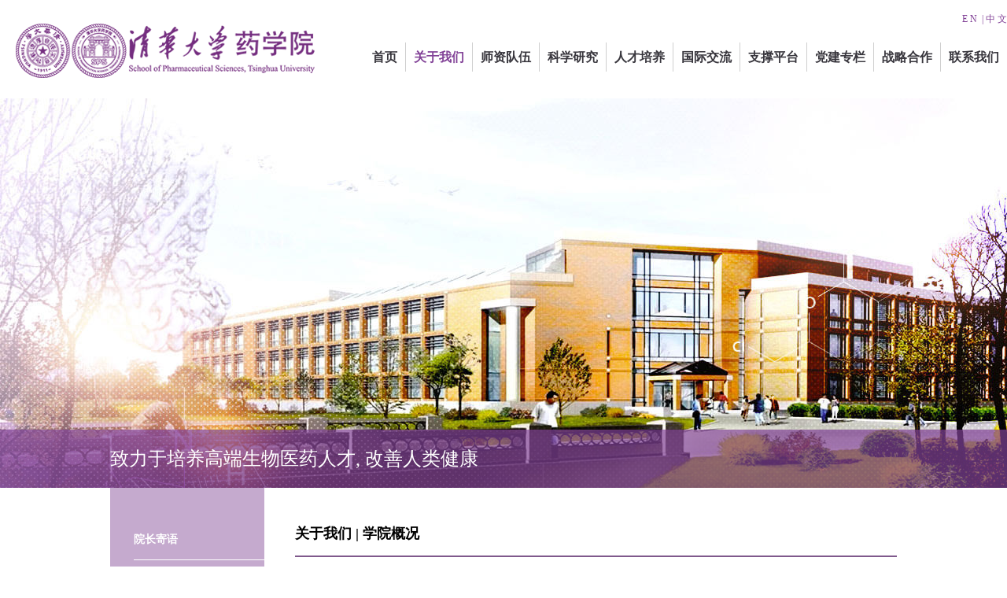

--- FILE ---
content_type: text/html
request_url: https://www.sps.tsinghua.edu.cn/gywm/xygk.htm
body_size: 5537
content:
<!DOCTYPE HTML>
<html lang="zh-CN">

<head>
    <meta http-equiv="Content-Type" content="text/html; charset=UTF-8">
    <title>学院概况-清华大学药学院</title><META Name="keywords" Content="清华大学药学院,学院概况" />

    
    <meta name="description" content="版权声明">
    <link rel="stylesheet" href="../dfiles/26603/statics/css/school/public.css" type="text/css">
    <link rel="stylesheet" href="../dfiles/26603/statics/css/school/about.css" type="text/css">
<!--Announced by Visual SiteBuilder 9-->
<link rel="stylesheet" type="text/css" href="../_sitegray/_sitegray_d.css" />
<script language="javascript" src="../_sitegray/_sitegray.js"></script>
<!-- CustomerNO:77656262657232307e78475c5356574200000003435c -->
<link rel="stylesheet" type="text/css" href="../dp_content.vsb.css" />
<script type="text/javascript" src="/system/resource/js/counter.js"></script>
<script type="text/javascript">_jsq_(1005,'/dp_content.jsp',-1,1781301814)</script>
</head>

<body>


<div id="header">
    <div class="bg"><img src="../images/bg.jpg" /></div>
    
<div class="nav-wrap">
        <div class="nav-bg"></div>
        <div class="nav-left">
            
<!-- 网站logo图片地址请在本组件"内容配置-网站logo"处填写 -->
<a href="../index.htm" title="药学院" class="logo"><img src="../dfiles/26603/statics/images/school/public/logo.jpg" alt="" /></a>
        </div>
        <div class="nav-right">
            <div class="version">
                <script language="javascript" src="/system/resource/js/dynclicks.js"></script><script language="javascript" src="/system/resource/js/openlink.js"></script>   <a href="https://www.sps.tsinghua.edu.cn/spsen" title="" onclick="_addDynClicks(&#34;wburl&#34;, 1781301814, 76965)">E N</a>&nbsp;&nbsp;|
   <a href="../index.htm" title="" onclick="_addDynClicks(&#34;wburl&#34;, 1781301814, 76966)">中 文</a>

            </div>
            <div class="nav clearfloat">
    <div class="ahref">
        <a href="../index.htm" title="首页" class="ashow ">首页</a>
        <div class="line"></div>
    </div>
    <div class="ahref">
        <a href="yzjy.htm" title="关于我们" class="ashow cur">关于我们</a>
        <div class="line"></div>
        <ul>
        <li><a href="yzjy.htm" title="院长寄语">院长寄语</a></li>
        <li><a href="sm.htm" title="使命">使命</a></li>
        <li><a href="xygk.htm" title="学院概况">学院概况</a></li>
        <li><a href="lsyg.htm" title="历史沿革">历史沿革</a></li>
        <li><a href="xyjg.htm" title="学院机构">学院机构</a></li>
        <li><a href="gwwyh.htm" title="顾问委员会">顾问委员会</a></li>
        </ul>
    </div>
    <div class="ahref">
        <a href="../szdw/jyxl.htm" title="师资队伍" class="ashow ">师资队伍</a>
        <div class="line"></div>
        <ul>
        <li><a href="../szdw/jyxl.htm" title="教研系列">教研系列</a></li>
        <li><a href="../szdw/jxxl.htm" title="教学系列">教学系列</a></li>
        <li><a href="../szdw/yjxl.htm" title="研究系列">研究系列</a></li>
        <li><a href="../szdw/syjsxl.htm" title="实验技术系列">实验技术系列</a></li>
        </ul>
    </div>
    <div class="ahref">
        <a href="../kxyj/kygk.htm" title="科学研究" class="ashow ">科学研究</a>
        <div class="line"></div>
        <ul>
        <li><a href="../kxyj/kygk.htm" title="科研概况">科研概况</a></li>
        <li><a href="../kxyj/kytdjyjfxx/yxgjswwt.htm" title="科研团队及研究方向">科研团队及研究方向</a></li>
        <li><a href="../kxyj/kyyw.htm" title="科研要闻">科研要闻</a></li>
        <li><a href="../kxyj/xsbg.htm" title="学术报告">学术报告</a></li>
        </ul>
    </div>
    <div class="ahref">
        <a href="../rcpy/bks/bksjy.htm" title="人才培养" class="ashow ">人才培养</a>
        <div class="line"></div>
        <ul>
        <li><a href="../rcpy/bks/bksjy.htm" title="本科生">本科生</a></li>
        <li><a href="../rcpy/yjs/yjszs.htm" title="研究生">研究生</a></li>
        <li><a href="../rcpy/bshh/bshsqlc.htm" title="博士后">博士后</a></li>
        <li><a href="../rcpy/xy/gk.htm" title="校友">校友</a></li>
        </ul>
    </div>
    <div class="ahref">
        <a href="../gjjl.htm" title="国际交流" class="ashow ">国际交流</a>
        <div class="line"></div>
    </div>
    <div class="ahref">
        <a href="../zhyj/gyyxjszx.htm" title="支撑平台" class="ashow ">支撑平台</a>
        <div class="line"></div>
        <ul>
        <li><a href="../zhyj/gyyxjszx.htm" title="关于药学技术中心">关于药学技术中心</a></li>
        </ul>
    </div>
    <div class="ahref">
        <a href="../djzl.htm" title="党建专栏" class="ashow ">党建专栏</a>
        <div class="line"></div>
        <ul>
        <li><a href="../djzl.htm" title="党建专栏">党建专栏</a></li>
        <li><a href="../djzl/ghgz.htm" title="工会工作">工会工作</a></li>
        </ul>
    </div>
    <div class="ahref">
        <a href="../zlhz/gs.htm" title="战略合作" class="ashow ">战略合作</a>
        <div class="line"></div>
        <ul>
        <li><a href="../zlhz/gs.htm" title="概述">概述</a></li>
        <li><a href="../zlhz/hzz/xsyy.htm" title="合作">合作</a></li>
        <li><a href="../zlhz/jz.htm" title="捐赠">捐赠</a></li>
        </ul>
    </div>
    <div class="ahref">
        <a href="../lxwm.htm" title="联系我们" class="ashow ">联系我们</a>
        <div class="line"></div>
    </div>
</div>
        </div>
    </div><link rel="stylesheet" href="../dfiles/26603/statics/css/school/news.css" type="text/css">
<div class="bar">
    <div class="bar-bg"></div>
    <div class="txt">
        <p>致力于培养高端生物医药人才, 改善人类健康</p>
    </div>
</div>
</div>

<div id="content" class="clearfloat">

    <div class="conNav"><ul>
    <li>
    <a href="yzjy.htm" title="院长寄语">
        <span></span>
        <p>院长寄语</p>
    </a>
    </li>
    <li>
    <a href="sm.htm" title="使命">
        <span></span>
        <p>使命</p>
    </a>
    </li>
    <li class="cur ">
    <a href="xygk.htm" title="学院概况">
        <span></span>
        <p>学院概况</p>
    </a>
    </li>
    <li>
    <a href="lsyg.htm" title="历史沿革">
        <span></span>
        <p>历史沿革</p>
    </a>
    </li>
    <li>
    <a href="xyjg.htm" title="学院机构">
        <span></span>
        <p>学院机构</p>
    </a>
    </li>
    <li>
    <a href="gwwyh.htm" title="顾问委员会">
        <span></span>
        <p>顾问委员会</p>
    </a>
    </li>
</ul></div>
    
<div class="conNavBG"></div>
    <div class="conTxt">
        <div class="title">
           



关于我们 | 



学院概况        </div>
        <div class="article">




<script language="javascript" src="/system/resource/js/ajax.js"></script><script language="javascript">_getBatchClickTimes('null',1781301814,'wbnews','u8')</script>
<script>function seeContenta8(contentid,size,displayid){	document.getElementById(contentid).innerHTML = '[';	for(var i=0;i<=size;i++){		var allcontentid = contentid+(i+1);		if(allcontentid==displayid){			document.getElementById(contentid).innerHTML += " <span id='"+allcontentid+"' name='"+allcontentid+"'  >"+(i+1)+"</span> ";			document.getElementById(displayid).style.display = 'block';		}else{			document.getElementById(contentid).innerHTML += " <span style='cursor:pointer' id='"+allcontentid+"' name='"+allcontentid+"' onclick=seeContenta8('"+contentid+"','"+size+"','"+allcontentid+"')  >"+(i+1)+"</span> ";			document.getElementById(allcontentid).style.display = 'none';		}	}	document.getElementById(contentid).innerHTML += ']';}</script>
<script language="javascript" src="/system/resource/js/news/mp4video.js"></script>
<script>_addDynClicks('wbnews',1781301814,1012)</script>

    <div id="vsb_content_1012_u81"><div id="vsb_content"><p class="vsbcontent_start">2009年，经国家教育部批准，清华大学整合医学、生物、工程、化学等多学科优势，<b>设立药学本科学位授予点</b>，并在此基础上招收“<b>医学药学实验班</b>”，旨在培养药学领域高端人才，满足国家战略需求；2012年1月，经校务会议讨论，决定<b>成立清华大学药学系</b>，英文名称Department of Pharmacology and Pharmaceutical Sciences，并于同年11月举办了建系仪式，由刘刚教授担任系主任；为更好地满足药学学科发展需求，为早日实现建设世界一流、一流前列、顶尖大学的目标同步贡献力量，经校务会议讨论，决定成立清华大学药学院，英文名称School of Pharmaceutical Sciences，英文缩写SPS。2015年12月25日，<b>药学院正式成立</b>。2015年12月至2022年6月，由丁胜教授担任首任院长；2022年7月起，由钱锋教授担任院长。</p>
<p>清华大学药学院建院时间虽短，但高屋建瓴，面向国家重大战略需求，充分利用后发优势，定位转化特色，围绕药学关键生物问题、药学关键技术研究以及疾病研究与靶向治疗三个方向，开展队伍建设、人才培养、科学研究、平台建设、对外合作等工作，药学学科建设取得长足进步，创新能力全面提升、重大成果持续涌现。</p>
<p><b>队伍建设方面，</b>药学院共有在职教师38人，其中教研系列33人、教学系列1人、研究系列4人。近80%教研系列教师入选国家高层次人才项目、国家高层次人才青年项目，形成由战略科学家、一流科技创新领军人才、卓越青年人才组成的人才梯队，成为最坚定的队伍核心。另，学院有在站博士后82人，作为科研骨干，成为最坚实的队伍支撑。</p>
<p><b>人才培养方面，</b>药学院目前全日制在读学生共计376人，其中本科生100人、硕士研究生2人、博士研究生274人。清华大学药学院每年通过全国高考以及清华大学强基计划择优录取本科生，同时通过本、外校推荐免试以及全国统招的方式择优录取研究生，生源优秀。2022年7月，药学一级学科博士学位授权点正式设立，标志着清华大学形成药学本、硕、博一体化教育教学体系，人才培养迈入新的历史阶段。</p>
<p><b>科学研究方面，</b>药学院充分发挥了基础研究的主力军和重大科技突破的策源地作用，不断强化药学基础研究，持续攻坚药学关键核心技术、加速应用新兴科技，突破成果转化瓶颈。众多原始创新、核心技术积累，已显示出强大的应用价值，有望短期内实现有组织的、建制化的、规模化的药学创新成果转化，抓住历史机遇，在迈进制药强国征程中，乘势而上，进一步强化引领作用，提升国际影响力和竞争力。</p>
<p><b>平台建设方面，</b>药学院致力于构建可推进高效、系统化转化的共享平台。已建平台包括新靶点发现子平台、高通量筛选子平台、计算机辅助药物设计子平台、药物制剂子平台等。目前已面向校内及校外高校与研究所，开放了首个由专业团队管理和运营的，以药物发现、筛选和评价为核心的公共服务平台——药学技术中心，成为药物研究与发现的重要支撑。</p>
<p><b>对外合作方面</b>，药学院始终以开放的姿态，探索多元联动合作模式。与美国、澳洲等地在内的高校、研究所、企业保持着多种模式的人才培养合作；与包括先声药业、渤健、强生、拜耳、百时美施贵宝等在内的国内外行业顶尖企业保持着科学研究、成果转化等各方面多形式的深度互动。</p>
<p class="vsbcontent_end">立足“两个大局”、心怀“国之大者”、把高质量发展贯穿在各项工作之中，是清华大学的时代选择。高质量发展药学学科，是清华大学药学院的使命。药学院将围绕“高质量”，继续坚定发展。期望到2030年，在服务国家战略能力上更加突出，在国际学术领域的地位和影响力显著提升，治理体系更加成熟完善，形成具有中国特色、清华风格的药学学科体系，联动健康学科群交叉融合，推动医药创新高地建设，为制药强国战略、人类健康共同体建设贡献清华智慧。</p></div></div>
    <span id="vsb_content_1012_u8" name="vsb_content_1012_u8"></span>
    
</div>
    </div>
</div>
<div class="navBot center1280">
    <ul>
    <li>
        <h5>关于我们</h5>
        <a href="yzjy.htm" title="院长寄语">院长寄语</a>
        <a href="sm.htm" title="使命">使命</a>
        <a href="xygk.htm" title="学院概况">学院概况</a>
        <a href="lsyg.htm" title="历史沿革">历史沿革</a>
        <a href="xyjg.htm" title="学院机构">学院机构</a>
        <a href="gwwyh.htm" title="顾问委员会">顾问委员会</a>
    </li>
    <li>
        <h5>师资队伍</h5>
        <a href="../szdw/jyxl.htm" title="教研系列">教研系列</a>
        <a href="../szdw/jxxl.htm" title="教学系列">教学系列</a>
        <a href="../szdw/yjxl.htm" title="研究系列">研究系列</a>
        <a href="../szdw/syjsxl.htm" title="实验技术系列">实验技术系列</a>
    </li>
    <li>
        <h5>科学研究</h5>
        <a href="../kxyj/kygk.htm" title="科研概况">科研概况</a>
        <a href="../kxyj/kytdjyjfxx/yxgjswwt.htm" title="科研团队及研究方向">科研团队及研究方向</a>
        <a href="../kxyj/kyyw.htm" title="科研要闻">科研要闻</a>
        <a href="../kxyj/xsbg.htm" title="学术报告">学术报告</a>
    </li>
    <li>
        <h5>人才培养</h5>
        <a href="../rcpy/bks/bksjy.htm" title="本科生">本科生</a>
        <a href="../rcpy/yjs/yjszs.htm" title="研究生">研究生</a>
        <a href="../rcpy/bshh/bshsqlc.htm" title="博士后">博士后</a>
        <a href="../rcpy/xy/gk.htm" title="校友">校友</a>
    </li>
    <li>
        <h5>国际交流</h5>
    </li>
    <li>
        <h5>支撑平台</h5>
        <a href="../zhyj/gyyxjszx.htm" title="关于药学技术中心">关于药学技术中心</a>
    </li>
    <li>
        <h5>党建专栏</h5>
        <a href="../djzl.htm" title="党建专栏">党建专栏</a>
        <a href="../djzl/ghgz.htm" title="工会工作">工会工作</a>
    </li>
    <li>
        <h5>战略合作</h5>
        <a href="../zlhz/gs.htm" title="概述">概述</a>
        <a href="../zlhz/hzz/xsyy.htm" title="合作">合作</a>
        <a href="../zlhz/jz.htm" title="捐赠">捐赠</a>
    </li>
    <li>
        <h5>联系我们</h5>
    </li>
</ul>
</div>
<div class="footer">
    <div class="fooTop ">
        <div class="wrap center1280">
            <table>
                <tr>
                    <th>常用链接</th>
                    <th>地址</th>
                    <th>联系方式</th>
                </tr>
                <tr>
                    <td>
                        
    <a href="https://www.tsinghua.edu.cn/" title="" onclick="_addDynClicks(&#34;wburl&#34;, 1781301814, 76967)">清华大学</a>

                    </td>
                    <td class="bor">
<p>北京市海淀区清华大学医学科学楼</p></td>
                    <td>
<p>E-mail: sps@tsinghua.edu.cn</p></td>
                </tr>
            </table>
            <div class="follow">
                        <img src="../dfiles/26603/statics/images/school/public/q2.jpg">

            </div>
        </div>
    </div>
    <div class="fooBot">
        <div class="wrap center1280">
            <span class="lp">
                <!-- 版权内容请在本组件"内容配置-版权"处填写 -->
<p>Copyright © SPS ALL RIGHTS RESERVED</p>
            </span>
            <span class="rp">
                
<p>备案号：23587890</p>
            </span>
        </div>
    </div>
</div>

<script type="text/javascript" src="../dfiles/26603/statics/js/school/jquery.min.js"></script>
<script type="text/javascript" src="../dfiles/26603/statics/js/school/main.js"></script>
</body>
</html>


--- FILE ---
content_type: text/css
request_url: https://www.sps.tsinghua.edu.cn/dfiles/26603/statics/css/school/public.css
body_size: 3806
content:
a,b,body,dd,div,dl,dt,em,form,h1,h2,h3,h4,h5,h6,i,iframe,img,ins,li,ol,p,small,span,strong,textarea,u,ul {
	margin: 0;
	padding: 0;
	border: 0;
	outline: 0;
	font-size: 100%;
	font: inherit;
	font-family: 'å¾®è½¯é›…é»‘';
}

h1,h2,h3,h4,h5,h6 {
	font-weight: bold;
}

dd,dl,dt,li,ol,ul {
	list-style: none;
}

a,img {
	text-decoration: none;
	border: 0;
}

em,i {
	font-style: italic;
}

strong {
	font-weight: bold;
}

.clearfloat:after {
	display: block;
	clear: both;
	content: "";
	visibility: hidden;
	height: 0;
}

.clearfloat {
	zoom: 1;
}

.center1280 {
	width: 1280px;
	margin: 0 auto;
}

.body2 #header .bar .txt {
	padding-left: 0;
	text-align: center;
	font-size: 36px;
}

.body2 .new-article .title {
	color: #824297;
}

.pdt50 {
	padding-top: 50px;
}

.otherNew {
	padding-top: 23px;
	margin-top: 30px;
	border-top: 1px solid #ccc;
}

.otherNew .list {
	margin-top: 20px;
}

.body3 #header .bar {
	display: none;
}

.body3 .title {
	color: #824297;
}

.body3 .pdt50 {
	padding-top: 50px;
}

#header {
	width: 1280px;
	height: 620px;
	overflow: hidden;
	margin: 0 auto;
	position: relative;
}

#header .bg {
	margin-top: 125px;
	height: 100%;
	width: 100%;
	overflow: hidden;
	background-size: cover;
	position: absolute;
	top: 0;
	left: 0;
	z-index: 1;
}

#header .imglist {
	top: 0;
	left: 0;
	margin-left: 100%;
	width: 100%;
	position: absolute;
}

#header .search {
	position: absolute;
	display: none;
}

#header .bar {
	width: 100%;
	left: 0;
	bottom: 0;
	z-index: 2;
	position: absolute;
}

#header .bar .txt {
	padding-left: 140px;
	font-size: 24px;
	color: #fff;
	line-height: 74px;
	z-index: 2;
	position: relative;
}

#header .bar .en-txt {
	padding-left: 140px;
	font-size: 20px;
	color: #fff;
	line-height: 74px;
	z-index: 2;
	position: relative;
}

#header .pagination {
	top: 0;
	right: 20px;
	height: 74px;
	line-height: 74px;
	position: absolute;
	z-index: 99;
}

#header .pagination span {
	height: 10px;
	width: 10px;
	background-color: #fff;
	opacity: .3;
	display: inline-block;
	vertical-align: middle;
	cursor: pointer;
	margin-left: 10px;
}

#header .pagination .navcur {
	opacity: 1;
}

#header .bar-bg {
	height: 100%;
	width: 100%;
	background-color: #824297;
	opacity: .7;
	z-index: 1;
	top: 0;
	left: 0;
	position: absolute;
}

#content {
	width: 1000px;
	margin: 0 auto;
	overflow: hidden;
	position: relative;
}

#newContent {
	width: 1080px;
	margin: 0 auto;
	overflow: hidden;
	position: relative;
}

#newContent .conTxt {
	width: 850px;
	float: right;
}

.list-time {
	display: inline-block;
	vertical-align: top;
}

.list-title {
	display: inline-block;
	vertical-align: top;
	width: 85%;
	margin-left: 1%;
}

.list-title a:hover {
	text-decoration: underline;
}

.conNav {
	float: left;
	padding: 40px 0 145px 30px;
	background-color: #c5aace;
	font-size: 0;
	line-height: 0;
	position: relative;
	z-index: 2;
}

.conNav li {
	width: 166px;
}

.conNav p {
	display: inline-block;
	font-size: 14px;
	vertical-align: top;
}

.conNav .second p {
	font-size: 12px;
}

.conNav span {
	height: 30px;
	width: 10px;
	background-color: #fff;
	opacity: 0;
	left: -15px;
	top: 50%;
	transform: translate(0, -50%);
	position: absolute;
}

.conNav a {
	font-size: 0;
	color: #fff;
	font-weight: bold;
	padding: 15px 5px 15px 0;
	line-height: 1.5;
	border-bottom: 1px solid #fff;
	position: relative;
	display: block;
}

.conNav a:hover span {
	opacity: 1;
}

.conNav .cur span {
	opacity: 1;
}

.conNavBG {
	left: 0;
	top: 0;
	height: 100%;
	width: 196px;
	background-color: #c5aace;
	position: absolute;
	z-index: 1;
}

.aHover a:hover {
	color: #824297;
	text-decoration: underline;
}

.icon-more {
	height: 12px;
	width: 12px;
	background: url(../../images/school/public/icon-more.jpg) no-repeat;
	float: left;
	margin-right: 5px;
}

.nav-wrap {
	width: 100%;
	height: 122px;
	z-index: 3;
	position: relative;
}

.nav-wrap .nav-bg {
	width: 100%;
	height: 100%;
	z-index: 1;
	opacity: .8;
	position: absolute;
	background-color: #fff;
}

.nav-wrap .nav-left {
	float: left;
	padding-top: 12px;
	padding-left:20px;
	position: relative;
	z-index: 2;
}

.nav-wrap .nav-left a {
	display: block;
}

.nav-wrap .nav-right {
	float: right;
	padding-right: 0;
	padding-top: 16px;
	text-align: right;
	position: relative;
	z-index: 2;
}

.nav-wrap .nav-right .version {
	font-size: 12px;
	color: #824297;
}

.nav-wrap .nav-right .version a {
	color: #824297;
}

.nav-wrap .nav-right .nav {
	font-size: 14px;
	margin-top: 30px;
}

.nav-wrap .nav-right .nav a {
	color: #38363d;
	font-weight: 600;
font-size: 16px;
}

.nav-wrap .nav-right .nav .second {
	font-size: 12px;
}

.nav-wrap .nav-right .nav .cur {
	color: #824297;
}

.nav-wrap .nav .ahref {
	font-size: 14px;
	float: left;
	position: relative;
}

.nav-wrap .nav .ahref .ashow {
	padding: 10px 10px;
	border-left: 1px solid #cfcfcf;
}

.nav-wrap .nav .ahref:first-child .ashow {
	border: 0;
}

.nav-wrap .nav .ahref .line {
	width: 100%;
	height: 3px;
	margin-top: 12px;
	background-color: #824297;
	display: none;
}

.nav-wrap .nav .ahref ul {
	left: 0;
	top: 100%;
	position: absolute;
	border: 1px solid #fff;
	box-shadow: 2px 3px 12px 0 rgba(0,0,0,0.22);
	display: none;
}

.nav-wrap .nav .ahref li {
	min-width: 200px;
	color: #000;
	text-align: left;
}

.nav-wrap .nav .ahref li a {
	background-color: rgba(242,240,240,0.8);
	font-weight: normal;
	display: block;
	padding: 8px 5px 8px 18px;
}

.nav-wrap .nav .ahref li a:hover {
	background-color: rgba(207,187,213,0.8);
	border-left: 2px solid #824297;
}

.nav-wrap .nav .ahref:hover .ashow {
	color: #824297;
}

.nav-wrap .nav .ahref:hover .line {
	display: block;
}

.nav-wrap .nav .ahref:hover ul {
	display: block;
}

.navBot {
	margin-top: 70px;
	overflow: hidden;
	text-align: center;
}

.navBot ul {
	display: inline-block;
}

.navBot li {
	text-align: left;
	float: left;
	margin-right: 45px;
	line-height: 1.5;
	width: 100px;
}

.navBot li:last-child {
	margin-right: 0;
}

.navBot h5 {
	font-size: 16px;
	color: #824297;
	font-weight: bold;
}

.navBot a {
	display: block;
	color: #38363d;
	font-size: 12px;
	margin-top: 10px;
}

.navBot a:hover {
	color: #824297;
	text-decoration: underline;
}

.imgtxt .imgbox {
	display: inline-block;
	vertical-align: middle;
}

.imgtxt .txt {
	margin-left: 30px;
	font-size: 12px;
	display: inline-block;
	vertical-align: middle;
}

.sbsb {
	background: url(../../images/school/public/sb-bg.jpg);
}

.conTxt {
	width: 765px;
	float: right;
}

.conTxt .title {
	padding: 16px 0;
	margin: 30px 0;
	font-size: 18px;
	font-weight: bold;
	border-bottom: 2px solid #7f598c;
}

.conTxt .article {
	font-size: 16px;
	color: #414042;
	line-height: 2;
}

.conTxt .article .nomg {
	margin: 0;
}

.conTxt .article .line,.conTxt .article hr {
	height: 2px;
	width: 100%;
	background-color: #7f598c;
	margin: 25px 0;
}

.conTxt .article hr {
	background-color: #e7e7e7;
	border: 0;
}

.conTxt .article .line-gray {
	background-color: #e7e7e7;
}

.conTxt .article .sbbg {
	padding: 24px 27px;
	font-size: 12px;
	background: url(../../images/school/public/sb-bg.jpg);
}

.new-article {
	width: 914px;
	margin: 0 auto;
	float: none;
}

.paging {
	font-size: 14px;
	line-height: 1;
}

.paging .paging-wrap {
	float: right;
}

.paging div {
	margin: 0 5px;
}

.paging div,.paging span {
	display: inline-block;
	vertical-align: middle;
}

.paging div a,.paging span a {
	display: block;
}

.paging .next,.paging .prev {
	background-color: #c5aace;
}

.paging .next a,.paging .prev a {
	padding: 5px 20px;
	color: #fff;
}

.paging span a {
	color: #c5aace;
}

.paging .cur a {
	color: #f3d1ff;
}

.contact .item {
	text-align: center;
	font-size: 0;
}

.contact .list {
	width: 154px;
	display: inline-block;
	margin-left: 85px;
	font-size: 14px;
}

.contact .list:first-child {
	margin-left: 0;
}

.contact .list h5 {
	background-color: #824297;
	text-align: center;
	height: 30px;
	color: #fff;
	line-height: 30px;
	font-size: 16px;
}

.footer {
	width: 100%;
	overflow: hidden;
	margin-top: 50px;
}

.footer a {
	color: #38363d;
}

.fooTop {
	height: 140px;
	background-color: #f5f5f5;
}

.fooTop .follow {
	margin: 25px 10px;
	float: right;
	text-align: center;
	font-size: 12px;
	font-weight: bold;
}

.fooTop .wrap {
	overflow: hidden;
}

.fooTop table {
	margin-top: 50px;
	margin-left: 32px;
	border: 0;
	float: left;
	text-align: left;
	font-size: 12px;
}

.fooTop table th {
	padding: 5px 15px;
}

.fooTop table td {
	padding: 0 15px;
}

.fooTop table tr {
	margin-top: 14px;
}

.fooTop table .bor {
	border-left: 1px solid #000;
	border-right: 1px solid #000;
}

.mgt25 {
	margin-bottom: 25px;
}

.mgud25 {
	margin: 25px 0;
}

.fooBot {
	background-color: #414042;
	color: #fff;
	font-size: 14px;
	height: 60px;
	line-height: 60px;
}

.fooBot .wrap {
	overflow: hidden;
}

.fooBot .lp {
	opacity: .5;
	float: left;
	margin-left: 45px;
}

.fooBot .rp {
	opacity: .5;
	float: right;
	margin-right: 15px;
}

#xinyao #header {
	height: 600px;
}

#xinyao #header .bar {
	display: none;
}

#xinyao #header .pagination {
	top: auto;
	bottom: 10px;
	width: 100%;
	text-align: center;
	right: auto;
}

#xinyao #header .pagination span {
	padding: 5px 0;
	height: auto;
	width: auto;
	margin-left: 20px;
	background-color: transparent;
	opacity: 1;
}

#xinyao #header .pagination i {
	width: 35px;
	height: 3px;
	display: block;
	background-color: #fff;
	border-radius: 0;
	opacity: 1;
}

#xinyao #header .pagination span.navcur i {
	background-color: #6d589b;
}

#xinyao #content {
	overflow: visible;
	background: url(../../images/school/xinyao/bg-top.jpg) no-repeat 0 0;
}

#xinyao .videoWrap {
	width: 900px;
	margin: 0 auto;
	min-height: 370px;
	position: relative;
}

#xinyao .videoWrap .more {
	left: 28px;
	bottom: 28px;
	z-index: 2;
	position: absolute;
}

#xinyao .videoWrap .video {
	top: -28px;
	left: 0;
	position: absolute;
	z-index: 2;
}

#xinyao .videoWrap .video video {
	width: 553px;
	background-color: #000;
}

#xinyao .videoWrap .v-txt {
	top: -28px;
	right: 0;
	z-index: 1;
	position: absolute;
	background-color: #bc9bc9;
}

#xinyao .videoWrap .v-txt .bg {
	right: 0;
	top: 0;
	z-index: 2;
	position: absolute;
}

#xinyao .videoWrap .p-txt {
	padding: 20px 35px 30px 130px;
	text-align: right;
	z-index: 9;
	position: relative;
	max-width: 300px;
}

#xinyao .videoWrap .p-txt h4 {
	font-size: 20px;
	font-weight: bold;
	color: #fff;
}

#xinyao .videoWrap .p-txt .line {
	width: 8px;
	height: 2px;
	background-color: #fff;
	margin: 17px 0;
	display: inline-block;
}

#xinyao .videoWrap .p-txt p {
	font-size: 13px;
	color: #fff;
	text-indent: 2em;
	text-align: justify;
	line-height: 1.5;
}

#xinyao .tpic {
	margin-top: 80px;
	padding-bottom: 100px;
	background: url(../../images/school/xinyao/bg1.jpg) no-repeat 0 0;
	position: relative;
}

#xinyao .tpic-title {
	width: 100%;
	text-align: center;
}

#xinyao .imgSwipe {
	margin: 130px auto 0;
	width: 1000px;
	height: 400px;
	position: relative;
}

#xinyao .imgSwipe .img {
	width: 302px;
	height: 304px;
	top: 0;
	box-shadow: 5px 5px 5px 5px rgba(0,0,0,0.3);
	position: absolute;
	left: 50%;
	margin-left: -151px;
	transition: all .6s ease;
	-webkit-transition: all .6s ease;
	-moz-transition: all .6s ease;
	background-color: #fff;
}

#xinyao .imgSwipe .img img {
	width: 100%;
}

#xinyao .imgSwipe .img .cover {
	width: 100%;
	height: 100%;
	background-color: rgba(255,255,255,0.8);
	font-size: 22px;
	color: #000;
	text-align: center;
	top: 0;
	left: 0;
	opacity: 0;
	position: absolute;
	transition: all .6s;
}

#xinyao .imgSwipe .img .cover .ppp {
	width: 100%;
	top: 50%;
	-moz-transform: translateY(-50%);
	-webkit-transform: translateY(-50%);
	transform: translateY(-50%);
	position: absolute;
}

#xinyao .imgSwipe .img.showCover .cover {
	opacity: 1;
}

#xinyao .left,#xinyao .right {
	top: 356px;
	left: 100px;
	z-index: 2;
	cursor: pointer;
	position: absolute;
}

#xinyao .right {
	left: auto;
	right: 100px;
}

#xinyao .imglist:first-child {
	margin-left: 0;
}

#xinyao .news {
	width: 100%;
	min-height: 530px;
	background: url(../../images/school/xinyao/bg2.jpg) repeat-y;
	font-size: 0;
	text-align: center;
	position: relative;
	overflow: hidden;
}

#xinyao .news .more {
	right: 140px;
	bottom: 60px;
	z-index: 9;
	position: absolute;
}

#xinyao .news .news-content {
	padding-top: 80px;
	z-index: 1;
	position: relative;
}

#xinyao .news .item {
	display: inline-block;
	vertical-align: top;
	position: relative;
}

#xinyao .news .item:last-child p {
	border: 0;
}

#xinyao .news p {
	width: 274px;
	overflow: hidden;
	text-align: justify;
	font-size: 13px;
	padding: 0 30px;
	line-height: 1.5;
	margin-top: 30px;
	border-right: 1px solid #e3dae7;
}

#xinyao .news .tt {
	width: 274px;
	position: relative;
	text-align: left;
	display: inline-block;
}

#xinyao .news .line {
	width: 20px;
	height: 8px;
	bottom: 0;
	right: 0;
	background-color: #000;
	position: absolute;
}

#xinyao .school {
	background: url(../../images/school/xinyao/bg3.jpg) no-repeat;
	background-position: center bottom;
	height: 360px;
	text-align: center;
}

#xinyao .school .wrap {
	font-size: 13px;
	padding-top: 100px;
	line-height: 1.5;
	width: 600px;
	margin: 0 auto;
}

#xinyao .school .arrow {
	width: 100%;
	bottom: 0;
	position: absolute;
}

#xinyao #content {
	width: 1280px;
}

#page-list {
	font-family: Arial;
	text-align: center;
	margin: 20px 0 30px;
}

#page-list .p_pages a,#page-list span {
	font-size: 13px;
	width: auto;
	height: auto;
	margin-top: 5px;
}

#page-list .p_pages a, #page-list .p_no_d, #page-list .p_fun_d {
	padding: 6px 9px;
	border: 1px solid #aaa;
	border-radius: 4px;
	color: #428bca;
}

#page-list .p_pages .p_no_d, #page-list a:hover {
	background: #824297;
	font-weight: bold;
	color: #fff;
	border-color: #824297;
}

#page-list .p_t {
	padding: 0 25px 0 0;
	color: #777;
}

#page-list .p_first, #page-list .p_first_d, #page-list .p_last, #page-list .p_last_d {
	display: inline-block;
}

#page-list .p_pages span {
	color: #aaa;
}

.v_news_content ol {
	padding-left: 20px;
}

.v_news_content ol li {
	list-style-type: inherit;
}

--- FILE ---
content_type: text/css
request_url: https://www.sps.tsinghua.edu.cn/dfiles/26603/statics/css/school/about.css
body_size: 105
content:
#header .bg{height:100%;width:100%;position:absolute;top:0;left:0;z-index:1;}.article p{text-indent:2em;}

--- FILE ---
content_type: text/css
request_url: https://www.sps.tsinghua.edu.cn/dp_content.vsb.css
body_size: 594
content:
 .ejj{display:none;margin-left: -18px;}
    .ejlm{border-bottom:0px !important;}
.ejlm .ejj{display:block;width: 98%;}
.ejj li{
    width: 100%;}
.ejj li a{
color: #000;
    font-size: 12px;
    font-weight: 100;}

.ejj .on {
    color: rgb(124 17 157 / 80%);
    font-weight: bold;}
#vsb_content .col-2 p{
text-indent:0em;}
#vsb_content .col-2 a
{
color: #414042;}

#vsb_content .col-2 a:hover{
color: #824297;font-weight: bold;}
#vsb_content_4 IMG{
border:0px !important;}

#vsb_content_4 p{
    font-size: 16px  !important;}

#vsb_content b{
font-weight: bold;}
.sdfsdf { display: none;}


--- FILE ---
content_type: application/javascript
request_url: https://www.sps.tsinghua.edu.cn/dfiles/26603/statics/js/school/main.js
body_size: 468
content:
[{
    name: '首页',
    href: '/index.html'
}, {
    name: '关于我们',
    href: '/html/about/say.html'
}, {
    name: '师资队伍',
    href: '/html/team/team.html'
}, {
    name: '科学研究',
    href: '/html/study/study.html'
}, {
    name: '教育教学',
    href: 'javascript:;'
}, {
    name: '转化医学',
    href: 'javascript:;'
}, {
    name: '合作发展',
    href: 'javascript:;'
}, {
    name: '联系我们',
    href: 'javascript:;'
}]
